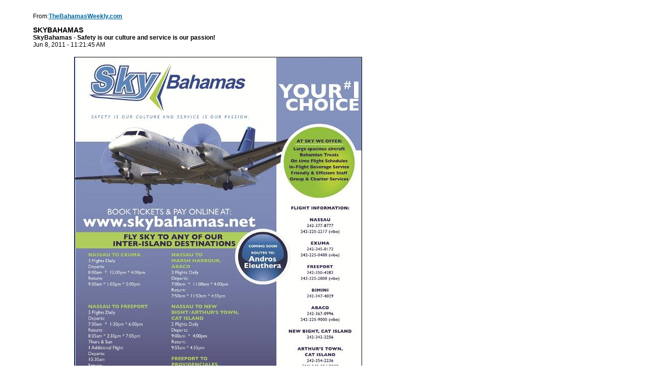

--- FILE ---
content_type: text/html
request_url: http://www.thebahamasweekly.com/publish/bahamian-regional-airline/Skybahamas_-_Safety_is_our_culture_and_service_is_our_passion_printer.shtml
body_size: 6286
content:
<html>
<!-- templateDebugMode: start template: articlePages/articlePrinterPage.html -->
<!-- templateDebugMode: template starts above, but this tag is listed here so header tags aren't modified --><head><title>thebahamasweekly.com -  SkyBahamas -  Safety is our culture and service is our passion!</title> <meta http-equiv="Content-Type" content="text/html;charset=UTF-8">
<link href="/publish/common/styles.css" rel="stylesheet" type="text/css" />



</head>
<body class="bg_printer_page" text="#000000" link="#0000CC" vlink="#0000CC" alink="#0000CC">

<!-- header -->

    <table cellpadding="25" cellspacing="0" border="0" width="600">
        <tr><td>

        <a name="top"></a>

<div align=center><span class="general_text">






<!-- body: left nav -->
   <table border="0" cellspacing="0" cellpadding="0" width="100%"><tr>
     <td><span class="article_text">

     From:<a href="http://www.TheBahamasWeekly.com"><strong>TheBahamasWeekly.com</strong></a><br>

     <p><span class="header_category_name">SkyBahamas</span><br>
     <span class="article_title">SkyBahamas -  Safety is our culture and service is our passion!</span><br>
     
     Jun 8, 2011 - 11:21:45 AM<br><br>

	    <!-- templateDebugMode: start template: common/embeddedMedia.html - templateCell: globalDefault.embeddedMedia -->
<table border="0" cellspacing=0 cellpadding="3" align="center">
         <tr><td>

         
         

         <img src="http://www.thebahamasweekly.com/uploads/6/SkyBahamas.JPG" border="1" alt="SkyBahamas.JPG" width="565" height="755"><br clear="all">
            <span class="image_caption"></span>

      	</td></tr>
      </table>

         <br clear="all">
<!-- /templateDebugMode: end template: common/embeddedMedia.html - templateCell: globalDefault.embeddedMedia -->
<br />













<div style="text-align: center;">
	
	
	
	
	
	
	<span style="font-size: 10pt; font-family: Arial;">
		
		
		
		
		
		
		<span style="font-size: 10pt;">At Sky we offer wide spacious aircraft; 
Bahamian treats; On time flight schedules; In-flight beverage service; 
Friendly and efficient staff; Group and charter services.</span></span><br />
	
	
	
	
	
	
	
	
	
	
	
	
	
	<span style="font-size: 10pt; font-family: Arial;">
		
		
		
		
		
		
		<span style="font-size: 10pt;"></span></span><br />
	
	
	
	
	
	
	
	
	
	
	
	
	
	<span style="font-size: 10pt; font-family: Arial;">
		
		
		
		
		
		
		<span style="font-size: 10pt;">
			
			
			
			
			
			
			<span style="font-weight: bold; font-size: 10pt;">Fly to any of our 
inter-island destinations: </span>Nassau, Grand Bahama, Cat Island, 
Marsh Harbour Abaco, Turks and Caicos; and coming soon to Andros and 
Eleuthera.</span></span><br />
	
	
	
	
	
	
	
	
	
	
	
	
	
	<span style="font-size: 10pt; font-family: Arial;">
		
		
		
		
		
		
		<span style="font-size: 10pt;"></span></span><br />
	
	
	
	
	
	
	
	
	
	
	
	
	
	<span style="font-size: 10pt; font-family: Arial;">
		
		
		
		
		
		
		<span style="font-size: 10pt;">Book your tickets and pay online or call us now!</span></span><br />
	
	
	
	
	
	
	
	
	
	
	
	
	
	<span style="font-size: 10pt; font-family: Arial;"></span><br />
	
	
	
	
	
	
	
	
	
	
	
	
	
	<span style="font-size: 10pt; font-family: Arial;">
		
		
		
		
		
		
		<span style="font-weight: bold; font-size: 10pt;">At SkyBahamas, 
			
			
			
			
			
			
			<span style="font-style: italic; font-size: 10pt;">Safety is our culture and 
service is our passion!</span></span></span><br />
	
	
	
	
	
	
	
	
	
	
	
	
	
	<span style="font-size: 10pt; font-family: Arial;">
		
		
		
		
		
		
		<span style="font-weight: bold; font-size: 10pt;">
			
			
			
			
			
			
			<span style="font-style: italic; font-size: 10pt;"></span></span></span><br />
	
	
	
	
	
	
	
	
	
	
	
	
	
	<span style="font-size: 10pt; font-family: Arial;">
		
		
		
		
		
		
		<span style="font-weight: bold; font-size: 10pt;">
			
			
			
			
			
			
			<span style="font-style: italic; font-size: 10pt;"></span>
			
			
			
			
			
			
			<span style="font-size: 10pt;">RESERVATIONS: (242) 377- 8993</span></span></span><br />
	
	
	
	
	
	
	
	
	
	
	
	
	
	<span style="font-size: 10pt; font-family: Arial;">
		
		
		
		
		
		
		<span style="font-weight: bold; font-size: 10pt;">
			
			
			
			
			
			
			<span style="font-size: 10pt;"></span></span></span><br />
	
	
	
	
	
	
	
	
	
	
	
	
	
	<span style="font-size: 10pt; font-family: Arial;">
		
		
		
		
		
		
		<span style="font-weight: bold; font-size: 10pt;">
			
			
			
			
			
			
			<span style="font-size: 10pt;"><a href="mailto:Reservations@skybahamas.net">Reservation@skybahamas.net</a></span></span></span><br />
	
	
	
	
	
	
	
	
	
	
	
	
	
	<span style="font-size: 10pt; font-family: Arial;">
		
		
		
		
		
		
		<span style="font-weight: bold; font-size: 10pt;">
			
			
			
			
			
			
			<span style="font-size: 10pt;"></span></span></span><br />
	
	
	
	
	
	
	
	
	
	
	
	
	
	<span style="font-size: 10pt; font-family: Arial;">
		
		
		
		
		
		
		<span style="font-weight: bold; font-size: 10pt;">
			
			
			
			
			
			
			<span style="font-size: 10pt;"><a href="www.SkyBahamas.net">www.SkyBahamas.net</a></span></span></span><br />
	
	
	
	
	
	
	
	
	
	
	
	
	
	<span style="font-size: 10pt; font-family: Arial;">
		
		
		
		
		
		
		<span style="font-weight: bold; font-size: 10pt;">
			
			
			
			
			
			
			<span style="font-size: 10pt;"></span></span></span></div>






<span style="font-size: 10pt; font-family: Arial;">
	
	
	
	
	
	
	<span style="font-weight: bold; font-size: 10pt;">
		
		
		
		
		
		
		<span style="font-style: italic; font-size: 10pt;"><br />
			
			
			
			
			
			
			<br />
			
			
			
			
			
			
			</span></span></span>
	    

    <p>

<script async src="//pagead2.googlesyndication.com/pagead/js/adsbygoogle.js"></script>
<!-- 728 X 90 -->
<ins class="adsbygoogle"
     style="display:inline-block;width:728px;height:90px"
     data-ad-client="ca-pub-1022067444381510"
     data-ad-slot="7857822588"></ins>
<script>
(adsbygoogle = window.adsbygoogle || []).push({});
</script>

     <br clear="all"><br>&copy; Copyright 2011 by thebahamasweekly.com - <br><br>


   </span></td></tr></table>


<!-- footer -->

</span></div>
        </td></tr>
    </table>
</body>
</html>

<!-- /templateDebugMode: end template: articlePages/articlePrinterPage.html -->


--- FILE ---
content_type: text/html; charset=utf-8
request_url: https://www.google.com/recaptcha/api2/aframe
body_size: 265
content:
<!DOCTYPE HTML><html><head><meta http-equiv="content-type" content="text/html; charset=UTF-8"></head><body><script nonce="rFDccUl7h5T9-UYozPeU0g">/** Anti-fraud and anti-abuse applications only. See google.com/recaptcha */ try{var clients={'sodar':'https://pagead2.googlesyndication.com/pagead/sodar?'};window.addEventListener("message",function(a){try{if(a.source===window.parent){var b=JSON.parse(a.data);var c=clients[b['id']];if(c){var d=document.createElement('img');d.src=c+b['params']+'&rc='+(localStorage.getItem("rc::a")?sessionStorage.getItem("rc::b"):"");window.document.body.appendChild(d);sessionStorage.setItem("rc::e",parseInt(sessionStorage.getItem("rc::e")||0)+1);localStorage.setItem("rc::h",'1763160061523');}}}catch(b){}});window.parent.postMessage("_grecaptcha_ready", "*");}catch(b){}</script></body></html>

--- FILE ---
content_type: text/css
request_url: http://www.thebahamasweekly.com/publish/common/styles.css
body_size: 4926
content:
/* Style Cobalt */

html
{
	text-align:center;
}
/* Body */

    body { color: #000000;text-align:center;max-width:1200px;margin:0 auto; }
    body, td { font-family: Arial, Helvetica, sans-serif; font-size: 10pt; }

    a:link, a:visited ,a:active  { color: #006699; }


/* Backgrounds Colors */
    body                  { background-color: #ffffff; }

    .bg_header            { background-color: #ffffff; }
    .bg_search_box        { background-color: #DDDDDD; }

    .nav_left_header      { background-color: #336699; }
    .nav_left             { background-color: #EEEEEE; }
    .selected_category td { background-color: #dddddd; }  /* Used for selected categories! */

    .bg_nav_right_header  { background-color: #336699; }
    .bg_nav_right         { background-color: #EEEEEE; }



/* Common Styles */

    .header_category_name           { color: #000000; font-family: Arial, Helvetica, sans-serif; font-size: 14px; font-weight: bold; text-transform: uppercase; }
    .header                         { color: #666666; font-family: Arial, Helvetica, sans-serif; font-size: 14px; font-weight: bold; text-transform: uppercase; }
    .header_breadcrumb              { color: #999999; font-family: Arial, Helvetica, sans-serif; font-size: 14px; font-weight: bold; text-transform: uppercase; }
    .header_breadcrumb a, .header_breadcrumb a:visited           { color: #999999; text-decoration: none; }
    .header_breadcrumb a.current, .header_breadcrumb a.current:visited   { color: #666666;  }
    .header_breadcrumb a:hover      { text-decoration: underline; }


    .logo_text                      { font-family: Arial, Helvetica, sans-serif; font-size: 14px;  font-weight: bold; letter-spacing: -0.05em  }
    .logo_sub                       { font-family: Arial, Helvetica, sans-serif; font-size: 12px;  font-weight: bold; letter-spacing: -0.05em  }

    .image_caption                    { font-family: Arial, Helvetica, sans-serif; font-size: 8pt; }
    .field_caption                    { font-family: Arial, Helvetica, sans-serif; font-size: 8pt; }
    .more_headlines                 { color: #CCCCCC; font-family: Arial, Helvetica, sans-serif; font-size: 12px; font-weight: bold; }




/* Left Navigation (Category List) */
 



    .nav_left td { padding-top: 3px; padding-bottom: 3px; padding-right: 3px; }

    .nav_left td a, .nav_left td a:visited   { color: #000066; font-weight: bold;}

          td.categoryDepth0 { padding-top: 10px; padding-left: 10px;}
          td.categoryDepth1 { font-size: 10px; padding-left: 20px; }
          td.categoryDepth2 { font-size: 10px; padding-left: 30px; }
          td.categoryDepth3, .categoryDepth4, .categoryDepth5, .categoryDepth6 { font-size: 8px; padding-left: 40px;}


    .nav_left_header td              { padding-left: 10px; }
    .nav_left_header td a, .nav_left_header td a:visited, .nav_left_header td { color: #FFFFFF; font-size: 15px; font-weight: bold; }



    .advancedsearch_link   { font-family: Arial, Helvetica, sans-serif; font-size: 10px; font-weight: normal; }

    .webfeed             { font-size: 10px; padding-top:1px;}

    .poweredBy             { font-size: 10px; color: #666666; padding-top: 10px; padding-left: 5px; padding-right: 5px;}


/* Right Navigation (Headlines) */


    .nav_right_header               { color: #FFFFFF; font-size: 13px; font-weight: bold; }
    .nav_right_category_header      { color: #FFFFFF; font-family: Arial, Helvetica, sans-serif; font-size: 15px; font-weight: normal; text-transform: uppercase; }
    .nav_right_headlines            { font-size: 11px; font-weight: normal;  }

    .nav_right_category_name        {font-size: 12px; font-weight: bold; }


/* Article Summaries */

    .summary_title                  { font-size: 12px; font-weight: bold; }
    .summary                        { font-size: 10pt; margin-bottom:12px; }
.summary img
{
	margin-right: 6px;
}
    .summary_date                   { font-size: 9px; }

    .summary_breadcrumb            { color: #999999 !important; font-family: Arial, Helvetica, sans-serif; font-size: 12px; font-weight: bold; }
    .summary_breadcrumb a          { color: #999999 !important; text-decoration: none; }
    .summary_breadcrumb a:hover    { color: #999999 !important; text-decoration: underline; }
    .summary_breadcrumb a.current       { color: #666666 !important; }



    .summary_link                  { padding-left:10pt;padding-top:2px;padding-bottom:10px; }
    .summary_link, .summary_link a { font-size:10pt; font-family: Tahoma; }


/* Article Pages */

    .article_title                  { font-family: Arial, Helvetica, sans-serif; font-size: 12px; font-weight: bold; }
    .article_text                   { font-family: Arial, Helvetica, sans-serif; font-size: 12px; }

    .bg_printer_page                { background-color: #FFFFFF; }


@media screen and (max-width: 580px)
{
	.article_text
	{
		font-size:20pt;
	}
}
